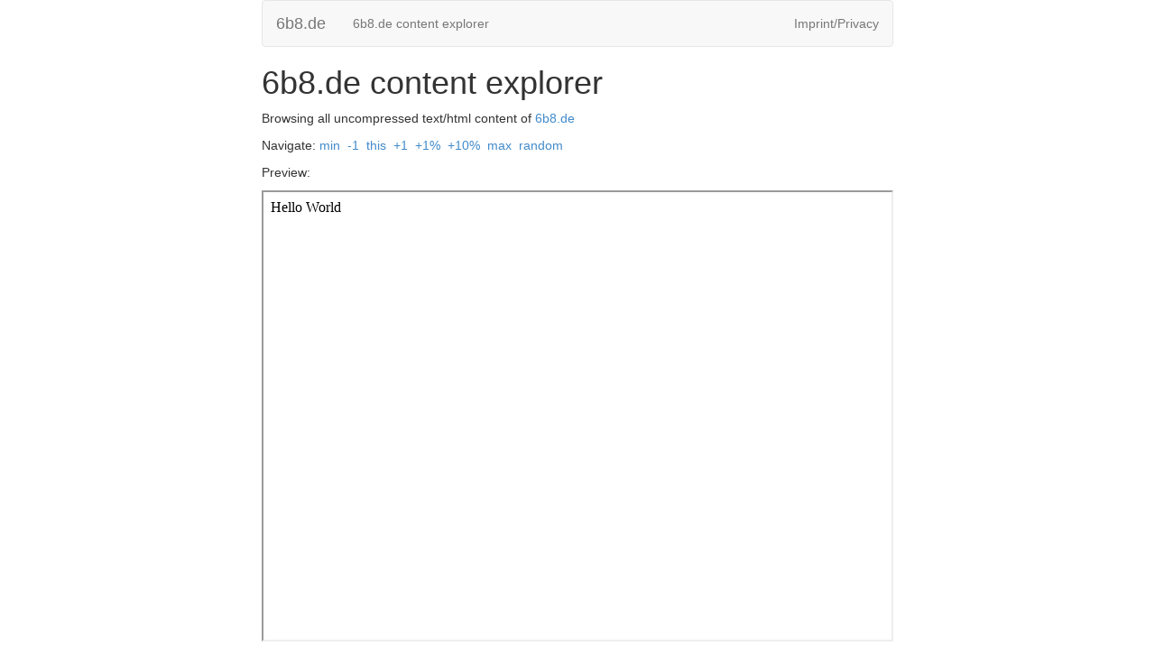

--- FILE ---
content_type: text/html
request_url: http://6b8.de/f/SGVsbG8gV29ybGQ
body_size: 9850
content:
<!DOCTYPE html>
<html>
<head>
<meta http-equiv="Content-Type" content="text/html; charset=windows-1252">
<title>6b8.de content explorer</title>
<meta name="viewport" content="width=device-width, initial-scale=1.0">
<link href="/css/bootstrap.min.css" rel="stylesheet">
<link href="/css/site.css" rel="stylesheet">
</head>
<body>
<div class="container">
<nav class="navbar navbar-default" role="navigation">
  <div class="navbar-header">
    <button type="button" class="navbar-toggle" data-toggle="collapse" data-target="#bs-example-navbar-collapse-1">
      <span class="sr-only">Toggle navigation</span>
      <span class="icon-bar"></span>
      <span class="icon-bar"></span>
      <span class="icon-bar"></span>
    </button>
    <a class="navbar-brand" href="/">6b8.de</a>
  </div>
  <div class="collapse navbar-collapse" id="bs-example-navbar-collapse-1">
    <ul class="nav navbar-nav">
      <li><a href="/f/SGVsbG8gV29ybGQ">6b8.de content explorer</a></li>
    </ul>
    <ul class="nav navbar-nav navbar-right">
      <li><a href="/imprint.html">Imprint/Privacy</a></li>
    </ul>
  </div>
</nav>

<h1>6b8.de content explorer</h1>
<p>
Browsing all uncompressed text/html content of <a href="/">6b8.de</a>
<p>
Navigate: 

<a href="/f/AA">min</a>&nbsp;
<a href="/f/SGVsbG8gV29ybGM">-1</a>&nbsp;
<a href="/u/text/html/SGVsbG8gV29ybGQ">this</a>&nbsp;
<a href="/f/SGVsbG8gV29ybGU">+1</a>&nbsp;
<a href="/f/[base64]">+1%</a>&nbsp;
<a href="/f/[base64]">+10%</a>&nbsp;
<a href="/f/[base64]">max</a>&nbsp;
<a href="/f/[base64]">random</a>&nbsp;

<p>
Preview:
<p>
<iframe src="/u/text/html/SGVsbG8gV29ybGQ" width="100%" height="500"> 
</iframe>

</div>
<script src="https://code.jquery.com/jquery.js"></script>
<script src="/js/bootstrap.min.js"></script>
</body>
</html>



--- FILE ---
content_type: text/css
request_url: http://6b8.de/css/site.css
body_size: 97
content:
/* Customize container */
@media (min-width: 768px) {
  .container {
    max-width: 730px;
  }
}
